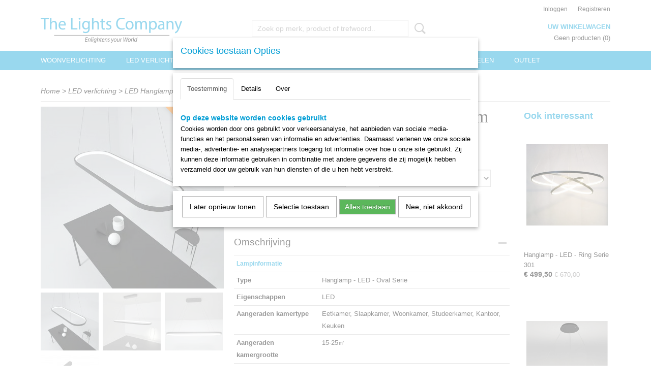

--- FILE ---
content_type: text/html; charset=UTF-8
request_url: https://www.thelightscompany.com/webshop/led-verlichting/led-hanglampen/detail/553/hanglamp---led---oval-serie---70cm.html
body_size: 11656
content:
<!DOCTYPE html>
<html lang="nl" prefix="og: http://ogp.me/ns#">
<head>
  <script src="/core/javascript/polyfills/polyfills-transpiled.js" defer nomodule></script>
  <meta name="keywords" content="the lights company, rotterdam, thelightscompany, led, lamp, light, lights, lampen, gloeilampen, gloeilampen, ledlampen, halogeenlamp, autoverlichting, verlichting, licht, lichten, hanglampen, plafondlampen, xenon verlichtingen, kristallamp, duurzaam, outlet, goedkoop, cheap, betrouwbaar, woonverlichting, kristal, enlightens your world, lichtbronnen, verlichtingsinformatie, laagste prijsgarantie, kroonluchters, nsw-753a3vdktzr6oppqo0q972nscvkg2jhray9mbbdwwydg3g1uj2yqknpo1piyugeixdlvbcw3bdg0upl28zzebgzo07tniz5pqxvctub3lmhbyxcot4fkxbf6es-1bf64"/>
  <meta name="description" content="The Lights Company
is de webshop voor al uw hedendaagse designverlichting.
✓ Kroonluchters ✓ Hanglampen ✓ Plafondlampen ✓ Gratis verzending."/>
  <meta name="language" content="nl"/>
  <meta name="charset" content="UTF-8"/>
  <meta name="google-site-verification" content="LL783uMVi0tn3kStCahXsyz-EqXKFWp5ZvB8Oz9agjY"/>
  <meta name="msvalidate.01" content="A227BA7C38880ED1392708D1C8D805B5"/>
  <meta name="p:domain_verify" content="da7c6886468077c26f89bd036af5854a"/>
  <meta name="author" content="The Lights Company"/>
  <meta name="generator" content="IZICMS2.0"/>
  <meta property="fb:admins" content="100009545859517"/>
  <link href="/service/xml/News/atom.xml" rel="alternate" title="Alle berichten"/>
  <link href="/data/cache/compressedIncludes/compressedIncludes_2372523841_5c6637399be23003640857f4dc2c3371.css" rel="stylesheet" media="all"/>
  <link href="/data/upload/Stylesheet/files/style.css?r=3788&amp;fp=a34d380b" rel="stylesheet" media="screen"/>
  <script src="/core/javascript/mootools/mootools-core-1.6.0-transpiled.js?r=3788&amp;fp=c3f8ad40"></script>
  <script src="/core/javascript/mootools/mootools-more-1.6.0-transpiled.js?r=3788&amp;fp=c3f8ad40"></script>
  <script src="/modules/Shop/templates/default/js/product_social-transpiled.js?r=3788&amp;fp=b4ff9dd6"></script>
  <script src="https://connect.facebook.net/nl_NL/all.js#xfbml=1?r=3788&amp;fp="></script>
  <script src="/core/javascript/lib/helper/LocaleGlobal-minified.js?r=3788&amp;fp=c3f8ad40" type="module"></script>
  <script src="/core/javascript/lib/helper/LocaleGlobal-transpiled.js?r=3788&amp;fp=c3f8ad40" defer nomodule></script>
  <script src="/modules/Shop/templates/bootstrap/js/accordion-transpiled.js?r=3788&amp;fp=b4ff9dd6"></script>
  <script src="/modules/Shop/templates/bootstrap/js/pixeldensity-transpiled.js?r=3788&amp;fp=b4ff9dd6"></script>
  <script src="/modules/Shop/templates/bootstrap/js/modal-transpiled.js?r=3788&amp;fp=3bd1b587"></script>
  <script src="/modules/Shop/templates/bootstrap/js/product-behaviour.js?r=3788&amp;fp=f22d93be"></script>
  <script src="/modules/Shop/templates/bootstrap/js/product_attributes-transpiled.js?r=3788&amp;fp=b4ff9dd6"></script>
  <script src="/modules/Shop/templates/bootstrap/js/cerabox/cerabox-transpiled.js?r=3788&amp;fp=b4ff9dd6"></script>
  <script src="/core/javascript/lib/legacy/Toolbox-minified.js?r=3788&amp;fp=c3f8ad40" type="module"></script>
  <script src="/core/javascript/lib/legacy/Toolbox-transpiled.js?r=3788&amp;fp=c3f8ad40" defer nomodule></script>
  <script src="/core/javascript/lib/legacy/Loader-minified.js?r=3788&amp;fp=c3f8ad40" type="module"></script>
  <script src="/core/javascript/lib/legacy/Loader-transpiled.js?r=3788&amp;fp=c3f8ad40" defer nomodule></script>
  <script src="/modules/AfterSale/templates/default/js/cookiepolicy.js?r=3788&amp;fp=622f7fbf"></script>
  <script src="/templates/responsive-1/js/touch-mootools-transpiled.js?r=3788&amp;fp=b4ff9dd6"></script>
  <script src="/templates/responsive-1/js/category-menu-transpiled.js?r=3788&amp;fp=b4ff9dd6"></script>
  <script src="/templates/responsive-1/js/columnizer-transpiled.js?r=3788&amp;fp=b4ff9dd6"></script>
  <script src="/templates/responsive-1/js/responsive-transpiled.js?r=3788&amp;fp=b4ff9dd6"></script>
  <script src="/templates/responsive-1/js/designListener-transpiled.js?r=3788&amp;fp=b4ff9dd6"></script>
  <script>/*<![CDATA[*/
    document.addEventListener('DOMContentLoaded',function(){
      var evt = document.createEvent('CustomEvent');evt.initCustomEvent( 'designchange', false, false, {"carousel_slide_duration":"5000ms","carousel_slide1_enabled":"1","carousel_slide1_animation":"fade","carousel_slide1_button_text":"","carousel_slide1_button_href":"https:\/\/www.thelightscompany.com\/webshop\/woonverlichting\/hanglampen\/","carousel_slide2_enabled":"1","carousel_slide2_animation":"fade","carousel_slide2_button_text":"","carousel_slide2_button_href":"https:\/\/www.thelightscompany.com\/webshop\/woonverlichting\/vloerlampen\/","carousel_slide3_enabled":"1","carousel_slide3_animation":"fade","carousel_slide3_button_text":"","carousel_slide3_button_href":"http:\/\/www.thelightscompany.com\/webshop\/led-verlichting\/","carousel_slide3_slogan":"","carousel_slide4_enabled":"-1","carousel_slide4_animation":"fade","carousel_slide4_button_text":"Wandlampen","carousel_slide4_button_href":"http:\/\/www.thelightscompany.com\/webshop\/woonverlichting\/wandlampen\/","carousel_slide4_slogan":"Nieuw in Assortiment","carousel_slide5_enabled":"1","carousel_slide5_animation":"fade","carousel_slide5_button_text":"Outlet tot -70% Korting","carousel_slide5_button_href":"https:\/\/www.thelightscompany.com\/webshop\/outlet\/","carousel_slide5_slogan":"","carousel_slide1_full_image_link":"","carousel_slide1_slogan":"","carousel_slide2_full_image_link":"","carousel_slide2_slogan":"","carousel_slide3_full_image_link":"","carousel_slide4_full_image_link":"","carousel_slide5_full_image_link":""} );document.dispatchEvent(evt);
      Locale.define('nl-NL','Core',{"cancel":"Annuleren","close":"Sluiten"});
      Locale.define('nl-NL','Shop',{"loading":"Een moment geduld alstublieft..","error":"Er is helaas een fout opgetreden.","added":"Toegevoegd","product_added_short":"&#x2713; Toegevoegd aan winkelwagen:","product_not_added":"Het product kon niet worden toegevoegd.","variation_not_given_short":"Kies de gewenste uitvoering:","attribute_dimension_error":"Het veld '%s' bevat een ongeldige waarde.","please_enter_valid_email":"Vul alsjeblieft een geldig e-mailadres in."});
      Locale.define('nl-NL','Cookie',{"cookie_option_heading":"Cookies toestaan Opties","cookie_option_footer":"<div class=buttons><a class='btn cookie-btn' id='cookie-showagain'>Later opnieuw tonen<\/a><a class='btn cookie-btn' id='allow-selection'>Selectie toestaan<\/a><a class='btn cookie-btn-selected' id='allow-all'>Alles toestaan<\/a><\/div>","cookie_option_body":"<div class='cookie-content' id='mainContent'><ul class='nav nav-tabs'><li><a href='#consent'>Toestemming<\/a><\/li><li><a href='#details'>Details<\/a><\/li><li><a href='#about'>Over<\/a><\/li><\/ul><div id='tabData[consent]' class='tabData'><h4 id='shp-cookie-settings'>Op deze website worden cookies gebruikt<\/h4><p>Cookies worden door ons gebruikt voor verkeersanalyse, het aanbieden van sociale media-functies en het personaliseren van informatie en advertenties. Daarnaast verlenen we onze sociale media-, advertentie- en analysepartners toegang tot informatie over hoe u onze site gebruikt. Zij kunnen deze informatie gebruiken in combinatie met andere gegevens die zij mogelijk hebben verzameld door uw gebruik van hun diensten of die u hen hebt verstrekt.<\/p><\/div><div id='tabData[details]' class='tabData'><div class='form-check align-items-center'><h4 id='shp-cookie-settings'>Noodzakelijk<\/h4><input class='form-check-input' type='checkbox' role='switch' id='shp-cookie-ncecessary' checked='checked' disabled='disabled'><\/div><p>Door essenti\u00eble functies zoals paginanavigatie en toegang tot beveiligde delen van de website mogelijk te maken, dragen noodzakelijke cookies bij aan de bruikbaarheid van een website. Deze cookies zijn essentieel voor de correcte werking van de website.<\/p><div class='form-check align-items-center'><h4 id='shp-cookie-settings'>Statistieken<\/h4><input class='form-check-input' type='checkbox' role='switch' id='shp-cookie-statistics' checked='checked'><\/div><p>Statistische cookies verzamelen en verstrekken anonieme gegevens om website-eigenaren te helpen begrijpen hoe gebruikers omgaan met hun sites.<\/p><div class='form-check align-items-center'><h4 id='shp-cookie-settings'>Marketing<\/h4><input class='form-check-input' type='checkbox' role='switch' id='shp-cookie-marketing'><\/div><p>Er worden cookies voor marketingdoeleinden gebruikt om websitegebruikers te volgen. Het doel is om gebruikers relevante en interessante advertenties te tonen, waardoor deze waardevoller worden voor uitgevers en externe marketeers.<\/p><\/div><div id='tabData[about]' class='tabData'><p>Cookies zijn kleine tekstdocumenten die door websites kunnen worden gebruikt om de gebruikerservaring effici\u00ebnter te maken.<\/p><p>De wet bepaalt dat wij cookies op uw apparaat plaatsen als deze strikt noodzakelijk zijn voor de werking van deze website. Voor alle andere soorten cookies hebben wij uw toestemming nodig. wat betekent dat cookies die als noodzakelijk zijn gecategoriseerd, voornamelijk worden verwerkt op basis van AVG-art. 6 (1) (f). Alle overige cookies, dat wil zeggen die van de soorten voorkeuren en advertenties, worden verwerkt op basis van AVG-art. 6 (1) (a) AVG.<\/p><p>Deze website maakt gebruik van unieke soorten cookies. sommige cookies worden geplaatst via aanbiedingen van derden die op onze pagina's verschijnen.<\/p><p>Vermeld uw toestemmings-id en datum wanneer u contact met ons opneemt over uw toestemming.<\/p><\/div><\/div>","analyticsId":"UA-145716783-1","adwordId":"AW-"});
      Locale.use('nl-NL');
  });
  /*]]>*/</script>
  <!-- Global site tag (gtag.js) - Google Analytics -->
  <script async src="https://www.googletagmanager.com/gtag/js?id=UA-145716783-1"></script>
  <script>
    window.dataLayer = window.dataLayer || [];
    function gtag(){dataLayer.push(arguments);}
    gtag('js', new Date());
    gtag('config', 'UA-145716783-1', {"anonymize_ip":true});
  </script>
  <!-- End Google Analytics -->
  <title>Hanglamp - Led - Oval Serie - 70cm - LED Hanglampen - The Lights Company</title>
  <meta name="viewport" content="width=device-width, initial-scale=1.0, user-scalable=0, minimum-scale=1.0, maximum-scale=1.0"/>
</head>
<body itemscope itemtype="http://schema.org/WebPage">
<div id="top">
  <div id="topMenu" class="container">
    <div id="logo" onclick="document.location.href='/';"></div>
          <ul class="topMenu">
        
      </ul>
      
<div id="basket" class="show_profile">
      <ul>
              <li><a href="/profiel/inloggen.html" rel="nofollow">Inloggen</a></li>
        <li><a href="/profiel/registreren.html">Registreren</a></li>
                </ul>
      <div class="cart">
    <label><a href="/webshop/basket.html" class="basketLink">Uw winkelwagen</a></label>
    <span class="basketPrice">Geen producten <span class="basketAmount">(0)</span></span>
  </div>
</div>
<script type="text/javascript" src="//translate.google.com/translate_a/element.js?cb=googleTranslateElementInit"></script>
<script type="text/javascript">
function googleTranslateElementInit() {
  new google.translate.TranslateElement({
      pageLanguage: 'nl',
      //includedLanguages: 'nl,en,fr,de',
      includedLanguages : '',
      layout: google.translate.TranslateElement.InlineLayout.SIMPLE,
  }, 'google_translate_element');
}
</script>
      </div>
      
    <form action="/zoeken.html" method="get" class="search">
      <input class="query" placeholder="Zoek op merk, product of trefwoord.." type="text" name="q" value="" />
      <button type="submit" class="btn">Zoeken</button>
    </form>
  </div>
  
<div id="menu">
  <div class="container">
    
    <ul class="pull-right">
                                                                                                                                                
    </ul>
  
      <ul class="categories">
                          <li class="">
          <a class="dropdown-toggle" href="/webshop/woonverlichting/">Woonverlichting <b class="caret"></b></a>
            <div class="dropdown">
              <a class="dropdown-heading" href="/webshop/woonverlichting/">Woonverlichting</a>
              <ul>
                                              <li ><a href="/webshop/woonverlichting/hanglampen/" title="Hanglampen">Hanglampen</a></li>
                                              <li ><a href="/webshop/woonverlichting/kroonluchters/" title="Kroonluchters">Kroonluchters</a></li>
                                              <li ><a href="/webshop/woonverlichting/plafondlampen/" title="Plafondlampen">Plafondlampen</a></li>
                                              <li ><a href="/webshop/woonverlichting/tafellampen/" title="Tafellampen">Tafellampen</a></li>
                                              <li ><a href="/webshop/woonverlichting/vloerlampen/" title="Vloerlampen">Vloerlampen</a></li>
              
              </ul>
            </div>
          </li>
                              <li class="">
          <a class="dropdown-toggle" href="/webshop/led-verlichting/">LED verlichting <b class="caret"></b></a>
            <div class="dropdown">
              <a class="dropdown-heading" href="/webshop/led-verlichting/">LED verlichting</a>
              <ul>
                                              <li class="active"><a href="/webshop/led-verlichting/led-hanglampen/" title="LED Hanglampen">LED Hanglampen</a></li>
                                              <li ><a href="/webshop/led-verlichting/led-plafondlampen/" title="LED Plafondlampen">LED Plafondlampen</a></li>
                                              <li ><a href="/webshop/led-verlichting/led-tafellampen/" title="LED Tafellampen">LED Tafellampen</a></li>
                                              <li ><a href="/webshop/led-verlichting/led-vloerlampen/" title="LED Vloerlampen">LED Vloerlampen</a></li>
                                              <li ><a href="/webshop/led-verlichting/led-wandlamp/" title="LED Wandlamp">LED Wandlamp</a></li>
              
              </ul>
            </div>
          </li>
                              <li class="">
          <a class="dropdown-toggle" href="/webshop/lichtbronnen/">Lichtbronnen <b class="caret"></b></a>
            <div class="dropdown">
              <a class="dropdown-heading" href="/webshop/lichtbronnen/">Lichtbronnen</a>
              <ul>
                                              <li ><a href="/webshop/lichtbronnen/gloeilampen/" title="Gloeilampen">Gloeilampen</a></li>
                                              <li ><a href="/webshop/lichtbronnen/led-gloeilampen/" title="LED Gloeilampen">LED Gloeilampen</a></li>
                                              <li ><a href="/webshop/lichtbronnen/led-tl-buizen/" title="LED TL Buizen">LED TL Buizen</a></li>
              
              </ul>
            </div>
          </li>
                                <li class=""><a href="/webshop/sterren-projector/">Sterren Projector</a></li>
                                <li class=""><a href="/webshop/kapstokken/">Kapstokken</a></li>
                                <li class=""><a href="/webshop/kleinmeubelen/">Kleinmeubelen</a></li>
                                <li class=""><a href="/webshop/outlet/">OUTLET</a></li>
              
          </ul>
      </div>
</div>
<div class="visible-phone mobileHeader">
  <a href="#" class="openMobileMenu"></a>
  <form action="/zoeken.html" method="get" class="search">
    <input class="query" type="text" name="q" value="" />
    <button type="submit" class="btn">Zoeken</button>
  </form>
</div>
<script type="text/javascript">
  // Make the update menu function global
  var updateMenu = {};
  var category_menu;
  window.addEvent( 'domready', function ()
  {
    var elements = $$('.dropdown-toggle');
    var closeTimeout;
    var opt = {
      translations:{
        TEMPLATE_OTHER_CATEGORIES:'Overige categorie&euml;n',
        TEMPLATE_MENU_OVERFLOW_LABEL: '+'
      }
    }
    // Emulate hover in JS so we can control the hover behaviour on mobile browsers
    var ios10fix = false; // IOS10 has a bug where it triggers an extra click event on the location of the finger (even when mouseup is stopped) in the menu when it has less than 8 items...
    $('menu').getElements( 'a' ).each( function ( el ) {
      el.addEvent( 'mouseenter', function () { this.addClass('hover'); } );
      el.addEvent( 'mouseleave', function () { this.removeClass('hover'); } );
      el.addEvent( 'click', function ( e ) { if ( ios10fix ) e.stop(); } );
    } );
    // Global function to add drop-down behaviour to newly added menu items
    updateMenu = function () {
      var newElements = $$('.dropdown-toggle');
      newElements.each( function ( el ) {
        if ( -1 === elements.indexOf( el ) ) {
          el.addEvent( 'mouseenter', function () { el.addClass('hover'); } );
          el.addEvent( 'mouseleave', function () { el.removeClass('hover'); } );
          addMenuBehaviour( el );
        }
      } );
      // Add new elements to local list
      elements = newElements;
    }
    var addMenuBehaviour = function ( el ) {
      // Handle opening the menu
      el.addEvent( 'mouseover', openMenu );
      // Handle delayed menu close after mouse leave
      el.getParent('li').addEvent('mouseleave', function () {
        // Don't close when hovering a submenu-enabled item in the '+' menu
        if ( el.getParent( '.__all_categories' ) && el.getParent( '.dropdown' ) ) return;
        // Ignore mouseleave events when in mobile mode (needed for windows phone)
        if ( document.body.hasClass( 'mobile' ) ) return;
        closeTimeout = setTimeout( closeAll, 300 );
      } );
      el.getParent('li').addEvent('mouseenter', function () {
        clearTimeout( closeTimeout );
      } );
      // Also open menu on tap
      el.addEvent( 'tap', function ( e ) {
        if ( e.type == 'touchend' ) {
          openMenu.call(el, e);
          ios10fix = true;
          setTimeout( function () { ios10fix = false; }, 500 );
        }
      } );
    }
    var closeAll = function () {
      elements.getParent().removeClass('open');
      clearTimeout( closeTimeout );
    }
    var openMenu = function (e) {
      // Ignore mouseover events when in mobile mode
      if ( e.type == 'mouseover' && document.body.hasClass( 'mobile' ) ) return;
      if ( this.getParent( '.__all_categories' ) && this.getParent( '.dropdown' ) ) {
        if ( e.type == "touchend" ) document.location.href = this.get('href'); // Feign a click for touch actions (emulated click is blocked)
        return true;
      }
      // Already open.. Close when in mobile mode
      if ( this.getParent( 'li.open' ) ) {
        if ( e.type == "touchend" ) {
          closeAll();
        }
        return;
      }
      // Close all menu's
      elements.getParent().removeClass('open');
      // Prevent unexpected closing
      clearTimeout( closeTimeout );
      // Skip if disabled
      if ( this.hasClass('disabled') || this.match(':disabled') ) return;
      var dropdownMenu = this.getParent().getElement( '.dropdown' );
      if ( !dropdownMenu || !dropdownMenu.getElement('li') ) return; // Skip if empty
      dropdownMenu.setStyle( 'visibility', 'hidden' );
      this.getParent().addClass('open'); // open up selected
      var paddingTop = dropdownMenu.getStyle( 'padding-top' ).toInt();
      var dropdownMenuHeight = dropdownMenu.getSize().y - paddingTop - dropdownMenu.getStyle( 'padding-bottom' ).toInt();
      dropdownMenu.setStyles( {height:0,visibility:'visible', paddingTop: paddingTop + 10} );
      dropdownMenu.set( 'morph', {duration: 300, transition: 'sine:out', onComplete:function () { dropdownMenu.setStyle( 'height', 'auto' ); } } );
      dropdownMenu.morph( {height:dropdownMenuHeight, paddingTop: paddingTop} );
    };
    // Add behaviour to all drop-down items
    elements.each( addMenuBehaviour );
    // Init category menu
    category_menu = new CategoryMenu( opt );
  } );
</script>
  
  <div id="breadcrumbs" class="container">
    <div class="border-bottom">
      <a href="/" title="Home">Home</a> &gt; <a href="/webshop/led-verlichting/" title="LED verlichting">LED verlichting</a> &gt; <a href="/webshop/led-verlichting/led-hanglampen/" title="LED Hanglampen">LED Hanglampen</a> &gt; <a href="" title="Hanglamp - Led - Oval Serie - 70cm">Hanglamp - Led - Oval Serie - 70cm</a>
    </div>
  </div>
<div class="container" id="site">
  <div class="row">
          <div class="span12">
        <div class="iziSection" id="section_main"><div id="section_main_0" class="ShopModule iziModule"><div class="basketAction iziAction">
<div id="basket" class="show_profile">
      <ul>
              <li><a href="/profiel/inloggen.html" rel="nofollow">Inloggen</a></li>
        <li><a href="/profiel/registreren.html">Registreren</a></li>
                </ul>
      <div class="cart">
    <label><a href="/webshop/basket.html" class="basketLink">Uw winkelwagen</a></label>
    <span class="basketPrice">Geen producten <span class="basketAmount">(0)</span></span>
  </div>
</div>
<script type="text/javascript" src="//translate.google.com/translate_a/element.js?cb=googleTranslateElementInit"></script>
<script type="text/javascript">
function googleTranslateElementInit() {
  new google.translate.TranslateElement({
      pageLanguage: 'nl',
      //includedLanguages: 'nl,en,fr,de',
      includedLanguages : '',
      layout: google.translate.TranslateElement.InlineLayout.SIMPLE,
  }, 'google_translate_element');
}
</script><div class='clear'></div></div></div><div id="section_main_1" class="ShopModule iziModule"><div class="productAction iziAction">
<div class="row">
  <div itemscope itemtype="http://schema.org/Product">
            <meta itemprop="itemCondition" content="http://schema.org/NewCondition" />
          <div class="imageContainer span4">
      <div class="imageCanvas">
                    <div class="product-ribbon">
                              25% korting
                          </div>
      
              <a href="/data/upload/Shop/images/hanglamp-oval-serie-100-the-lights-company.png" id="productImage-1330" class="cerabox active" title="Hanglamp oval serie 100 the lights company">
          <img src="/modules/Shop/templates/bootstrap/images/placeholder.png" data-src="/data/upload/Shop/images/360x1000x0_hanglamp-oval-serie-100-the-lights-company.png" alt="Hanglamp oval serie 100 the lights company"/>
          <meta itemprop="image" content="https://www.thelightscompany.com/data/upload/Shop/images/hanglamp-oval-serie-100-the-lights-company.png" />
        </a>
              <a href="/data/upload/Shop/images/hanglamp-oval-serie-100-4-the-lights-company.png" id="productImage-1329" class="cerabox" title="Hanglamp oval serie 100 4 the lights company">
          <img src="/modules/Shop/templates/bootstrap/images/placeholder.png" data-src="/data/upload/Shop/images/360x1000x0_hanglamp-oval-serie-100-4-the-lights-company.png" alt="Hanglamp oval serie 100 4 the lights company"/>
          <meta itemprop="image" content="https://www.thelightscompany.com/data/upload/Shop/images/hanglamp-oval-serie-100-4-the-lights-company.png" />
        </a>
              <a href="/data/upload/Shop/images/hanglamp-oval-serie-100-2-the-lights-company.png" id="productImage-1327" class="cerabox" title="Hanglamp oval serie 100 2 the lights company">
          <img src="/modules/Shop/templates/bootstrap/images/placeholder.png" data-src="/data/upload/Shop/images/360x1000x0_hanglamp-oval-serie-100-2-the-lights-company.png" alt="Hanglamp oval serie 100 2 the lights company"/>
          <meta itemprop="image" content="https://www.thelightscompany.com/data/upload/Shop/images/hanglamp-oval-serie-100-2-the-lights-company.png" />
        </a>
              <a href="/data/upload/Shop/images/hanglamp-oval-serie-100-3-the-lights-company.png" id="productImage-1328" class="cerabox" title="Hanglamp oval serie 100 3 the lights company">
          <img src="/modules/Shop/templates/bootstrap/images/placeholder.png" data-src="/data/upload/Shop/images/360x1000x0_hanglamp-oval-serie-100-3-the-lights-company.png" alt="Hanglamp oval serie 100 3 the lights company"/>
          <meta itemprop="image" content="https://www.thelightscompany.com/data/upload/Shop/images/hanglamp-oval-serie-100-3-the-lights-company.png" />
        </a>
      
      </div>
          <div class="imageSelector">
            <a href="#product_image_1330" rel="productImage-1330" class="active"><img width="114" height="114" src="/modules/Shop/templates/bootstrap/images/placeholder.png" data-src="/data/upload/Shop/images/114x114x1_hanglamp-oval-serie-100-the-lights-company.png" alt="1"/></a>
            <a href="#product_image_1329" rel="productImage-1329"><img width="114" height="114" src="/modules/Shop/templates/bootstrap/images/placeholder.png" data-src="/data/upload/Shop/images/114x114x1_hanglamp-oval-serie-100-4-the-lights-company.png" alt="2"/></a>
            <a href="#product_image_1327" rel="productImage-1327"><img width="114" height="114" src="/modules/Shop/templates/bootstrap/images/placeholder.png" data-src="/data/upload/Shop/images/114x114x1_hanglamp-oval-serie-100-2-the-lights-company.png" alt="3"/></a>
            <a href="#product_image_1328" rel="productImage-1328"><img width="114" height="114" src="/modules/Shop/templates/bootstrap/images/placeholder.png" data-src="/data/upload/Shop/images/114x114x1_hanglamp-oval-serie-100-3-the-lights-company.png" alt="4"/></a>
      
      </div>
          &nbsp;
    </div>
    <div class="span6">
      <div class="productProperties">
        <div id="productDetail" class="productDetail">
          <h1 itemprop="name">Hanglamp - Led - Oval Serie - 70cm</h1>
<meta itemprop="ProductID" content="553" />
<meta itemprop="url" content="https://www.thelightscompany.com/webshop/led-verlichting/led-hanglampen/detail/553/hanglamp---led---oval-serie---70cm.html" />
<div class="price" itemprop="offers" itemscope itemtype="http://schema.org/Offer">
      <span class="discountPrice">&euro; 400,00</span>
      <span class="strong price">&euro; 299,99</span>
    <meta itemprop="price" content="299.99"/>
    <meta itemprop="priceCurrency" content="EUR"/>
    
      <small>
      (inclusief btw      21%)
    </small>
  
  
<div class="in-stock">
</div>
  <div class="form">
    <form>
      <input type="hidden" name="product_id" value="553"/>
          <input type="hidden" name="price" value="40000"/>
      <input type="hidden" name="sale_price" value="29999"/>
      <input type="hidden" name="currency" value="EUR"/>
      <div class="row">
                                                  <div class="span3 attribute-set 0">
                                <label>Kies Lichtbron Kleur</label>
            <select name="attributeSet[553][53]" class="attribute-list selectbox" >
                        <option value="122" selected="selected">Warm Wit</option>
                        <option value="123">Wit</option>
                        <option value="124">Dimbaar met afstandsbediening + warm wit</option>
            
            </select>
                    </div>
        
      
                  <div class="span3">
            <label for="product_amount_553">Aantal</label>
            <select name="amount[553]" id="product_amount_553" class="selectbox">
                          <option value="1" selected="selected">1</option>
                          <option value="2">2</option>
                          <option value="3">3</option>
                          <option value="4">4</option>
                          <option value="5">5</option>
                          <option value="6">6</option>
                          <option value="7">7</option>
                          <option value="8">8</option>
                          <option value="9">9</option>
                          <option value="10">10</option>
                          <option value="11">11</option>
                          <option value="12">12</option>
                          <option value="13">13</option>
                          <option value="14">14</option>
                          <option value="15">15</option>
                          <option value="16">16</option>
                          <option value="17">17</option>
                          <option value="18">18</option>
                          <option value="19">19</option>
                          <option value="20">20</option>
                          <option value="21">21</option>
                          <option value="22">22</option>
                          <option value="23">23</option>
                          <option value="24">24</option>
                          <option value="25">25</option>
                          <option value="26">26</option>
                          <option value="27">27</option>
                          <option value="28">28</option>
                          <option value="29">29</option>
                          <option value="30">30</option>
                          <option value="31">31</option>
                          <option value="32">32</option>
                          <option value="33">33</option>
                          <option value="34">34</option>
                          <option value="35">35</option>
                          <option value="36">36</option>
                          <option value="37">37</option>
                          <option value="38">38</option>
                          <option value="39">39</option>
                          <option value="40">40</option>
                          <option value="41">41</option>
                          <option value="42">42</option>
                          <option value="43">43</option>
                          <option value="44">44</option>
                          <option value="45">45</option>
                          <option value="46">46</option>
                          <option value="47">47</option>
                          <option value="48">48</option>
                          <option value="49">49</option>
                          <option value="50">50</option>
                          <option value="51">51</option>
                          <option value="52">52</option>
                          <option value="53">53</option>
                          <option value="54">54</option>
                          <option value="55">55</option>
                          <option value="56">56</option>
                          <option value="57">57</option>
                          <option value="58">58</option>
                          <option value="59">59</option>
                          <option value="60">60</option>
                          <option value="61">61</option>
                          <option value="62">62</option>
                          <option value="63">63</option>
                          <option value="64">64</option>
                          <option value="65">65</option>
                          <option value="66">66</option>
                          <option value="67">67</option>
                          <option value="68">68</option>
                          <option value="69">69</option>
                          <option value="70">70</option>
                          <option value="71">71</option>
                          <option value="72">72</option>
                          <option value="73">73</option>
                          <option value="74">74</option>
                          <option value="75">75</option>
                          <option value="76">76</option>
                          <option value="77">77</option>
                          <option value="78">78</option>
                          <option value="79">79</option>
                          <option value="80">80</option>
                          <option value="81">81</option>
                          <option value="82">82</option>
                          <option value="83">83</option>
                          <option value="84">84</option>
                          <option value="85">85</option>
                          <option value="86">86</option>
                          <option value="87">87</option>
                          <option value="88">88</option>
                          <option value="89">89</option>
                          <option value="90">90</option>
                          <option value="91">91</option>
                          <option value="92">92</option>
                          <option value="93">93</option>
                          <option value="94">94</option>
                          <option value="95">95</option>
                          <option value="96">96</option>
                          <option value="97">97</option>
                          <option value="98">98</option>
                          <option value="99">99</option>
                        </select>
          </div>
                </div>
              <button class="btn cancel">Annuleren</button>
        <button class="btn buy" data-product_id="553">In winkelwagen</button>                      </form>
  </div>
</div>
  
        </div>
      </div>
          <div class="accordion accordion-open">
        <div class="accordion-heading">Omschrijving</div>
        <span itemprop="description"><table class="table table-condensed mini-text " style="width: 98.5528%; height: 600px;">
<tbody>
<tr class="head-line" style="height: 24px;">
<th style="width: 98.5316%; height: 24px;" colspan="2">
<h5><strong>Lampinformatie</strong></h5>
</th>
</tr>
<tr style="height: 24px;">
<th style="width: 30.6437%; height: 24px;">Type</th>
<td class="inline" style="width: 67.888%; height: 24px;">Hanglamp - LED - Oval Serie</td>
</tr>
<tr style="height: 24px;">
<th style="width: 30.6437%; height: 24px;">Eigenschappen</th>
<td class="inline" style="width: 67.888%; height: 24px;">LED</td>
</tr>
<tr style="height: 24px;">
<th style="width: 30.6437%; height: 24px;">Aangeraden kamertype</th>
<td class="inline" style="width: 67.888%; height: 24px;">Eetkamer, Slaapkamer, Woonkamer, Studeerkamer, Kantoor, Keuken</td>
</tr>
<tr style="height: 24px;">
<th style="width: 30.6437%; height: 24px;">Aangeraden kamergrootte</th>
<td class="inline" style="width: 67.888%; height: 24px;">15-25㎡</td>
</tr>
<tr class="head-line" style="height: 24px;">
<th style="width: 98.5316%; height: 24px;" colspan="2">
<h5><strong>Afmetingen</strong></h5>
</th>
</tr>
<tr style="height: 24px;">
<th style="width: 30.6437%; height: 24px;">Armatuurhoogte</th>
<td class="inline" style="width: 67.888%; height: 24px;">2.5 cm</td>
</tr>
<tr style="height: 24px;">
<th style="width: 30.6437%; height: 24px;">Armatuurbreedte</th>
<td class="inline" style="width: 67.888%; height: 24px;">20 cm</td>
</tr>
<tr style="height: 24px;">
<th style="width: 30.6437%; height: 24px;">Armatuurlengte</th>
<td class="inline" style="width: 67.888%; height: 24px;">70 cm</td>
</tr>
<tr style="height: 24px;">
<th style="width: 30.6437%; height: 24px;">Ketting-/koordlengte</th>
<td class="inline" style="width: 67.888%; height: 24px;">Max 150cm</td>
</tr>
<tr style="height: 24px;">
<th style="width: 30.6437%; height: 24px;">Ketting/koord</th>
<td class="inline" style="width: 67.888%; height: 24px;">Ketting/koord verstelbaar</td>
</tr>
<tr class="head-line" style="height: 24px;">
<th style="width: 98.5316%; height: 24px;" colspan="2">
<h5><strong>Lampinformatie</strong></h5>
</th>
</tr>
<tr style="height: 24px;">
<th style="width: 30.6437%; height: 24px;">Lamp Basis</th>
<td class="inline" style="width: 67.888%; height: 24px;">Ge&iuml;ntegreerde LED</td>
</tr>
<tr style="height: 24px;">
<th style="width: 30.6437%; height: 24px;">Wattage per lamp</th>
<td class="inline" style="width: 67.888%; height: 24px;">Max 33W</td>
</tr>
<tr style="height: 24px;">
<th style="width: 30.6437%; height: 24px;">Lamp Inbegrepen</th>
<td class="inline" style="width: 67.888%; height: 24px;">Ja</td>
</tr>
<tr class="head-line" style="height: 24px;">
<th style="width: 98.5316%; height: 24px;" colspan="2">
<h5><strong>Materiaal</strong></h5>
</th>
</tr>
<tr style="height: 24px;">
<th style="width: 30.6437%; height: 24px;">Armatuurmateriaal</th>
<td class="inline" style="width: 67.888%; height: 24px;">Metaal</td>
</tr>
<tr style="height: 24px;">
<th style="width: 30.6437%; height: 24px;">Kapmateriaal</th>
<td class="inline" style="width: 67.888%; height: 24px;">Acryl</td>
</tr>
<tr style="height: 24px;">
<th style="width: 30.6437%; height: 24px;">Decoratiemateriaal</th>
<td class="inline" style="width: 67.888%; height: 24px;">Metaal</td>
</tr>
<tr class="head-line" style="height: 24px;">
<th style="width: 98.5316%; height: 24px;" colspan="2">
<h5><strong>Kleur</strong></h5>
</th>
</tr>
<tr style="height: 24px;">
<th style="width: 30.6437%; height: 24px;">Armatuur Kleur</th>
<td class="inline" style="width: 67.888%; height: 24px;">Zwart</td>
</tr>
<tr style="height: 24px;">
<th style="width: 30.6437%; height: 24px;">Kapkleur</th>
<td class="inline" style="width: 67.888%; height: 24px;">Wit/Doorzichtig</td>
</tr>
<tr style="height: 24px;">
<th style="width: 30.6437%; height: 24px;">LED-kleur</th>
<td class="inline" style="width: 67.888%; height: 24px;">Warm Wit / Wit</td>
</tr>
<tr class="head-line" style="height: 24px;">
<th style="width: 98.5316%; height: 24px;" colspan="2">
<h5><strong>Gewichten</strong></h5>
</th>
</tr>
<tr style="height: 24px;">
<th style="width: 30.6437%; height: 24px;">Totaalgewicht (kg)</th>
<td class="inline" style="width: 67.888%; height: 24px;">4.0 kg</td>
</tr>
</tbody>
</table></span>
      </div>
    
          <div class="accordion">
        <div class="accordion-heading">Reacties</div>
        <div class="fb-comments" data-href="https://www.thelightscompany.com/webshop/led-verlichting/led-hanglampen/detail/553/hanglamp---led---oval-serie---70cm.html" data-num-posts="2"></div>
      </div>
    
    
          <div id="social_container" class="social">
                        <div class="fb-like" data-href="https://www.thelightscompany.com/webshop/led-verlichting/led-hanglampen/detail/553/hanglamp---led---oval-serie---70cm.html" data-layout="button" data-action="like" data-show-faces="false" data-share="true"></div>
                                                                        <a href="https://www.pinterest.com/pin/create/button/" data-pin-do="buttonBookmark"><img src="https://assets.pinterest.com/images/pidgets/pinit_fg_en_rect_gray_20.png" alt="Pinterest"/></a>
          <script async defer src="https://assets.pinterest.com/js/pinit.js"></script>
                      
      </div>
        </div>
  </div>
  
    <div class="span2 similarProducts">
    <h3>Ook interessant</h3>
          <div class="product">
        <div class="thumbnail">
          <a href="/webshop/led-verlichting/led-hanglampen/detail/304/hanglamp---led---ring-serie-301.html" title="Hanglamp - LED - Ring Serie 301" data-background="/data/upload/Shop/images/255x1000x0_led-hanglamp-the-lights-company-0.jpg"></a>
        </div>
        <div class="name">
          <a href="/webshop/led-verlichting/led-hanglampen/detail/304/hanglamp---led---ring-serie-301.html" class="active" title="Hanglamp - LED - Ring Serie 301">Hanglamp - LED - Ring Serie 301</a>
        </div>
        <div class="price">
                              <span class="price">&euro; 499,50</span>
            <span class="discountPrice">&euro; 670,00</span>
                          </div>
      </div>
          <div class="product">
        <div class="thumbnail">
          <a href="/webshop/led-verlichting/led-hanglampen/detail/295/hanglamp---led---ring-serie-104.html" title="Hanglamp - LED - Ring Serie 104" data-background="/data/upload/Shop/images/255x1000x0_hanglamp-led-serie-104---the-lights-company.jpg"></a>
        </div>
        <div class="name">
          <a href="/webshop/led-verlichting/led-hanglampen/detail/295/hanglamp---led---ring-serie-104.html" class="active" title="Hanglamp - LED - Ring Serie 104">Hanglamp - LED - Ring Serie 104</a>
        </div>
        <div class="price">
                              <span class="price">&euro; 396,00</span>
            <span class="discountPrice">&euro; 529,00</span>
                          </div>
      </div>
          <div class="product">
        <div class="thumbnail">
          <a href="/webshop/led-verlichting/led-hanglampen/detail/326/hanglamp---led---ring-serie-200.html" title="Hanglamp - LED - Ring Serie 200" data-background="/data/upload/Shop/images/255x1000x0_led-hanglamp-200-the-lights-company.jpg"></a>
        </div>
        <div class="name">
          <a href="/webshop/led-verlichting/led-hanglampen/detail/326/hanglamp---led---ring-serie-200.html" class="active" title="Hanglamp - LED - Ring Serie 200">Hanglamp - LED - Ring Serie 200</a>
        </div>
        <div class="price">
                              <span class="price">&euro; 429,50</span>
            <span class="discountPrice">&euro; 590,00</span>
                          </div>
      </div>
    
  </div>
  </div>
<script>
  document.addEvent( 'domready', function () {
    try {
      document.getElements('a.cerabox').cerabox( {
        events: {
          onOpen: function(current_item, collection) {
            var background_color = current_item.getStyle('background-color');
            if( background_color == 'transparent' ) {
              background_color = $('site').getStyle('background-color');
            }
            $('cerabox').setStyle('background-color', background_color);
          }
        }
      });
      var options = {
        variations: {},
        product_id: null
      };
      
      options.product_id = 553;
      var productAttributes = new ProductAttributes( options );
      productAttributes.addBehaviour();
      var canvas = document.getElement( '.imageCanvas' );
      var selector = document.getElement( '.imageSelector' );
      if ( !selector ) return;
      // Trigger size setting after all images are loaded
      window.addEvent( 'load', function () {
        canvas.setStyle( 'height', canvas.getElement('.active').getSize().y );
        productAttributes.switchVariationImage();
      } );
      selector.getElements( 'a' ).each( function ( a ) {
        a.addEvent( 'click', function ( e ) {
          e.stop();
          var target = $( a.get( 'rel' ) );
          if ( target ) {
            document.getElements( '.imageContainer .active' ).removeClass( 'active' );
            a.addClass( 'active' );
            target.addClass( 'active' );
            canvas.setStyle( 'height', target.getSize().y );
          }
        } );
      } );
    } catch (e) {
      if ( typeof TraceKit !== 'undefined') {
        TraceKit.report(e);
      } else {
        throw e;
      }
    }
  } );
</script>
<div class='clear'></div></div></div></div>
      </div>
      </div>
  <div class="row">
    <div class="span12"><div class="iziSection iziStaticSection" id="section_footer"><div class="iziContent" id="section_footer_0"><div class="iziInnerContent"><p style="text-align: center;">&nbsp;<br /><i>Profiteer vandaag nog en bestel&nbsp;bij The Lights Company, gratis verzending </i><i>vanaf&nbsp;&euro; 75,- in NL</i></p>
<hr />
<p style="text-align: center;">&nbsp;</p></div></div></div></div>
  </div>
</div>
  
  
    
  
  
                                                                                                                                          
  <footer>
    <div class="container">
      <div class="row">
              <div class="span3" id="footer_menu">
          <h3>Informatie</h3>
          <ul>
                                                          <li>
                <a href="/contact.html">Contact</a>
              </li>
                                                <li>
                <a href="/over-ons.html">Over ons</a>
              </li>
                                                                      <li>
                <a href="/voorwaarden.html">Algemene Voorwaarden</a>
              </li>
                                                                                                                                                                                                          <li>
                <a href="/verlichting-informatie.html">Verlichtingsinformatie</a>
              </li>
                                                <li>
                <a href="/acties.html">Acties</a>
              </li>
                      
          </ul>
        </div>
              
                    
      <div class="span3" id="footer_categories">
                  <h3>Categorie&euml;n</h3>
          <ul>
                          <li><a href="/webshop/woonverlichting/">Woonverlichting</a></li>
                          <li><a href="/webshop/led-verlichting/">LED verlichting</a></li>
                          <li><a href="/webshop/lichtbronnen/">Lichtbronnen</a></li>
                          <li><a href="/webshop/sterren-projector/">Sterren Projector</a></li>
                          <li><a href="/webshop/kapstokken/">Kapstokken</a></li>
                          <li><a href="/webshop/kleinmeubelen/">Kleinmeubelen</a></li>
                          <li><a href="/webshop/outlet/">OUTLET</a></li>
            
          </ul>
          <script type="text/javascript">
            window.addEvent( 'domready', function () {
              category_columnizer = new ListColumnizer( { list:document.getElement( "footer #footer_categories ul" ), gridColumns: 3, minColumnWidth: 180 } );
            } );
          </script>
              </div>
              <div class="span3">
          <div class="iziSection iziStaticSection" id="section_footerColumn"><div class="iziContent" id="section_footerColumn_0"><div class="contentHeader iziHeader"><h2>Service</h2></div><div class="iziInnerContent"><ul>
<li><a href="/profiel/">Mijn account</a></li>
<li><a href="/garantie.html">Garantie</a></li>
<li><a href="/verzendkosten.html">Verzendkosten&nbsp;en levertijd</a></li>
<li><a href="/retourneren--ruilen.html">Retourneren&nbsp;en ruilen</a></li>
</ul></div></div></div>
        </div>
      
              <div class="span3" id="payment_methods">
          <h3>Betaalmethodes</h3>
          
<ul class="payment-methods">
    <li class="sprite-ideal" title="Ideal"></li>
      <li class="sprite-banktransfer" title="Banktransfer"></li>
  
</ul>
        </div>
            </div>
    </div>
  </footer>
  <p class="copyright">
      
      
    &copy; 2026 www.thelightscompany.com
        - Powered by Shoppagina.nl
    </p>
  
  
<div id="cookiepolicy" class="cookiepolicy-type-2">
  <div class="container"> 
    <div class="message"><p>Wij maken gebruik van cookies om onze website te verbeteren, om het verkeer op de website te analyseren, om de website naar behoren te laten werken en voor de koppeling met social media. Door op Ja te klikken, geef je toestemming voor het plaatsen van alle cookies zoals omschreven in onze privacy- en cookieverklaring.</p></div>
    <div class="buttons">
      <a href="#cookiepolicy-options" class="btn btn-success">Cookie Opties</a>
      <a href="#cookiepolicy-accept" class="btn btn-success">Ja, ik ga akkoord</a>
      <a href="#cookiepolicy-deny" class="btn">Nee, niet akkoord</a>
    </div>
  </div>
</div>
</body>
</html>


--- FILE ---
content_type: application/javascript
request_url: https://www.thelightscompany.com/core/javascript/lib/HTTP-minified.js
body_size: 312
content:
let token;const tokenTag=document.querySelector("meta[name=\"csrf-token\"]");tokenTag&&(token=tokenTag.getAttribute("content"));export function getRequest(a){return new Promise(function(b,c){let d=new XMLHttpRequest;d.open("GET",a),token&&d.setRequestHeader("X-CSRFTOKEN",token),d.onload=()=>200===d.status?b(d.response):c(new Error(d.statusText)),d.onerror=()=>c(new Error("Network error")),d.send()})}export function postRequest(a,b){let c;return b instanceof FormData?c=b:(c=new FormData,Object.entries(b).forEach(([a,b])=>c.append(a,b))),new Promise((b,d)=>{let e=new XMLHttpRequest;e.open("POST",a),token&&e.setRequestHeader("X-CSRFTOKEN",token),e.onload=()=>200===e.status?b(e.response):d(new Error(e.statusText)),e.onerror=()=>d(new Error("Network error")),e.send(c)})}

--- FILE ---
content_type: application/javascript
request_url: https://www.thelightscompany.com/templates/responsive-1/js/touch-mootools-transpiled.js?r=3788&fp=b4ff9dd6
body_size: 684
content:
Element.Events.tap={onAdd:function(c){var g=!1,k=!1,l=!1,m=0,h=0,n=function(){g=!1};c=function(a){k||("touchstart"===a.type?(this.addEvent("touchmove",f),this.addEvent("touchend",d),this.addEvent("touchcancel",d),this.addEvent("mouseover",e),this.addEvent("mouseout",e),this.addEvent("mousedown",e),k=!0):"mousedown"===a.type&&this.addEvent("mouseup",d),l=!1,m="touchstart"===a.type?a.touches[0].clientX:a.clientX,h="touchstart"===a.type?a.touches[0].clientY:a.clientY)}.bind(this);var f=function(a){a.touches&&
(20<Math.abs(a.touches[0].clientX-m)||20<Math.abs(a.touches[0].clientY-h))&&(l=!0)}.bind(this),e=function(a){a&&"object"===typeof a&&a.stop()}.bind(this),d=function(a){this.removeEvent("touchmove",f);this.removeEvent("touchend",d);this.removeEvent("touchcancel",d);this.removeEvent("mouseup",d);this.removeEvent("mouseover",e);this.removeEvent("mouseout",e);this.removeEvent("mousedown",e);k=!1;l||"mouseup"===a.type&&g||("touchend"===a.type&&(a.preventDefault(),g=!0,setTimeout(n,500)),this.fireEvent("tap",
a));l=!1;h=m=0}.bind(this);this.addEventListener("touchstart",c);this.addEventListener("mousedown",c)},onRemove:function(c){this.removeEvents("touchstart");this.removeEvents("touchmove");this.removeEvents("touchend");this.removeEvents("touchcancel");this.removeEvents("mouseup");this.removeEvents("mousedown")}};
Element.Events.swipe={onAdd:function(c){var g=0,k=0,l=0,m=!1,h=!1,n=!1,f=0,e=0;c=function(b){b.touches&&1<b.touches.length||("touchstart"===b.type?(this.addEvent("touchmove",d),this.addEvent("touchend",a),this.addEvent("touchcancel",a)):"mousedown"===b.type&&(this.addEvent("mouseup",a),this.addEvent("mousemove",d)),e=(new Date).getTime(),g="touchstart"===b.type?b.touches[0].clientX:b.clientX,k="touchstart"===b.type?b.touches[0].clientY:b.clientY)}.bind(this);var d=function(a){a.touches&&(35<Math.abs(a.touches[0].clientY-
k)&&(m=!0),f=a.touches[0].clientX-g,h=0>f,n=0<f)}.bind(this),a=function(b){this.removeEvent("touchmove",d);this.removeEvent("touchend",a);this.removeEvent("touchcancel",a);this.removeEvent("mouseup",a);var c=(new Date).getTime()-e;!m&&(h||n)&&60<Math.abs(f)&&800>c&&(b.direction=h?"left":"right",b.start=g,b.end=l,b.type="swipe",b.distance=f,this.fireEvent("swipe",b));moved=m=h=n=!1;g=k=l=f=e=0}.bind(this);this.addEventListener("touchstart",c);this.addEventListener("mousedown",c)},onRemove:function(c){this.removeEvents("touchstart");
this.removeEvents("touchmove");this.removeEvents("touchend");this.removeEvents("touchcancel");this.removeEvents("mouseup");this.removeEvents("mousedown")}};


--- FILE ---
content_type: application/javascript
request_url: https://www.thelightscompany.com/modules/Shop/templates/bootstrap/js/modal-transpiled.js?r=3788&fp=3bd1b587
body_size: 837
content:
var IZI_Shop_Modal=new Class({overlay:null,container:null,show:function(){if(!this.container){this.overlay=new Element("div",{id:"shop-modal-overlay",events:{click:function(){this.hide()}.bind(this)}});document.body.adopt(this.overlay);this.container=new Element("div",{id:"shop-modal-container","class":"container"});this.close=(new Element("a",{"class":"modal-close",href:"#close",events:{click:function(a){a.stop();this.hide()}.bind(this)}})).inject(this.container,"top");document.body.adopt(this.container);
this.container.setStyles({top:(window.getHeight()-this.container.getHeight())/3,left:(window.getWidth()-this.container.getWidth())/2});this.close.setStyles({top:(window.getHeight()-this.container.getHeight())/3-10,right:(window.getWidth()-this.container.getWidth())/2-10});this.container.fade("in");var a=document.getElement(".izi-social-bar");a&&(a.setStyle("display","none"),a.store("hidden-by-loader",!0));(a=document.getElement(".wwk--sidebar-mobile"))&&"none"!=a.getStyle("display")&&(a.setStyle("display",
"none"),a.store("hidden-by-loader",!0));767>=window.getWidth()&&document.body.setStyles({overflow:"hidden",position:"fixed",top:0-document.body.getScroll().y});window.fireEvent("izi_shop_modal_show")}},hide:function(){window.fireEvent("izi_shop_modal_hide");this.container&&(this.container.destroy(),this.container=null);this.overlay&&(this.overlay.destroy(),this.overlay=null);var a=document.getElement(".izi-social-bar");a&&a.retrieve("hidden-by-loader")&&(a.setStyle("display","block"),a.store("hidden-by-loader",
null));(a=document.getElement(".wwk--sidebar-mobile"))&&a.retrieve("hidden-by-loader")&&(a.setStyle("display","block"),a.store("hidden-by-loader",null));767>=window.getWidth()&&(document.body.setStyles({overflow:"auto",position:"static"}),document.body.scrollTo(0,Math.abs(document.body.getStyle("top").toInt())))},add_header:function(){if(this.container)return(new Element("div",{"class":"modal-header"})).adopt(arguments).inject(this.container,"top")},add_body:function(){if(this.container){var a=(new Element("div",
{"class":"modal-body"})).adopt(arguments),b=this.container.getElements(".modal-header");b.length?a.inject(b.getLast(),"after"):a.inject(this.container,"top");return a}},add_footer:function(){if(this.container)return(new Element("div",{"class":"modal-footer"})).adopt(arguments).inject(this.container,"bottom")},center:function(){if(this.container){var a=this.container.getHeight();a=(window.getHeight()-a)/3;10>a&&(a=10);var b=(window.getWidth()-this.container.getWidth())/2;this.container.setStyles({top:a,
left:b});this.close.setStyles({top:a-10,right:b-10});a=this.container.getElements(".modal-body");var c=0;this.container.getElements(".modal-header").each(function(a){c+=a.getHeight()+30});var d=0;this.container.getElements(".modal-footer").each(function(a){d+=a.getHeight()+30});a.setStyle("max-height",(window.getHeight()-c-d-30)/a.length)}}}),izi_shop_modal=new IZI_Shop_Modal;


--- FILE ---
content_type: application/javascript
request_url: https://www.thelightscompany.com/modules/AfterSale/templates/default/js/cookiepolicy.js?r=3788&fp=622f7fbf
body_size: 4341
content:
var IZI_AfterSale_CookiePolicy = new Class( {
  modal: {},
  modal_container: null,
  options: {},
  initialize: function() {
    window.addEvent( 'domready', function() {
      this.addBehaviour();
      if ( $( 'cookiepolicy' ) ) {
        if ( $( 'cookiepolicy' ).hasClass( 'cookiepolicy-type-1' ) ) {
          let top_offset = 0;
          if ( $( 'IZIAdminToolbar' ) ) {
            $( 'cookiepolicy' ).setStyle( 'top', $( 'IZIAdminToolbar' ).getScrollSize().y );
          }
          if ( document.getElement( 'div.mobileHeader' ) &&  document.getElement( 'div.mobileHeader' ).getStyle( 'display' ) === 'block' ) {
            top_offset = top_offset + document.getElement( 'div.mobileHeader' ).getStyle( 'height' ).toInt();
            $( 'cookiepolicy' ).setStyle( 'top', top_offset );
          }
          document.getElement( 'body' ).setStyle( 'padding-top', top_offset + $( 'cookiepolicy' ).getStyle( 'height' ).toInt() );
        } else if ( $( 'cookiepolicy' ).hasClass( 'cookiepolicy-type-2' ) ) {
          let bottom_offset = 0;
          if ( window.getWidth() <= 767 && document.getElement( 'div.izi-social-bar' ) ) {
            bottom_offset = document.getElement( 'div.izi-social-bar' ).getScrollSize().y;
            $( 'cookiepolicy' ).setStyle( 'bottom', bottom_offset );
          }
          document.getElement( 'body' ).setStyle( 'padding-bottom', bottom_offset + $( 'cookiepolicy' ).getStyle( 'height' ).toInt() );
        }
        $( 'cookiepolicy' ).getElement( 'a[href="#cookiepolicy-accept"]' ).addEvent( 'click', function( e ) {
          e.stop();
          Cookie.write( 'CookiePolicy', JSON.encode( { accept: true, date: Date.now() } ), { duration: 365 } );

          Cookie.write( 'ad_storage', JSON.encode( { accept: true, date: Date.now() } ), { duration: 365 } );
          Cookie.write( 'ad_user_data', JSON.encode( { accept: true, date: Date.now() } ), { duration: 365 } );
          Cookie.write( 'ad_personalization', JSON.encode( { accept: true, date: Date.now() } ), { duration: 365 } );
          Cookie.write( 'analytics_storage', JSON.encode( { accept: true, date: Date.now() } ), { duration: 365 } );
          Cookie.write( 'functionality_storage', JSON.encode( { accept: true, date: Date.now() } ), { duration: 365 } );
          Cookie.write( 'personalization_storage', JSON.encode( { accept: true, date: Date.now() } ), { duration: 365 } );
          Cookie.write( 'security_storage', JSON.encode( { accept: true, date: Date.now() } ), { duration: 365 } );

          location.reload();
        } ); 
        $( 'cookiepolicy' ).getElement( 'a[href="#cookiepolicy-deny"]' ).addEvent( 'click', function( e ) {
          //e.stop();
          Cookie.write( 'CookiePolicy', JSON.encode( { accept: false, date: Date.now() } ), { duration: 365 } );
          Cookie.write( 'security_storage', JSON.encode( { accept: true, date: Date.now() } ), { duration: 365 } );
          location.reload();
        } );
        if($( 'cookiepolicy' ).getElement( 'a[href="#cookiepolicy-options"]' )){
          $( 'cookiepolicy' ).getElement( 'a[href="#cookiepolicy-options"]' ).addEvent( 'click', function( e ) {

            var script = document.getElementById('tabjs');
            if (script) {
              script.parentNode.removeChild(script);
            }

            this.modal = izi_shop_modal;
            var my_awesome_script = document.createElement('script');
            my_awesome_script.setAttribute('src','/core/javascript/lib/Tabs.js'+'?v='+Math.random());
            my_awesome_script.setAttribute('type','module');
            my_awesome_script.setAttribute('id','tabjs');
            document.head.appendChild(my_awesome_script);

            this.modal.show();
            $('shop-modal-container').addClass('cookie-option');
            var modal_body = this.modal.add_header( new Element('h3', {html: Locale.get('Cookie.cookie_option_heading')}));
            var modal_body = this.modal.add_footer( new Element('h3', {html: Locale.get('Cookie.cookie_option_footer')}));
            var modal_tab = this.modal.add_body( new Element('div', {html: Locale.get('Cookie.cookie_option_body')}));
          });
        }  
        if($( 'cookiepolicy' ).getElement( 'a[href="#cookiepolicy-options"]' )){
          document.addEventListener("click", function(e){
              if(e.target.id == 'allow-all'){
                  Cookie.write( 'ad_storage', JSON.encode( { accept: true, date: Date.now() } ), { duration: 365 } );
                  
                  Cookie.write( 'ad_user_data', JSON.encode( { accept: true, date: Date.now() } ), { duration: 365 } );
                  Cookie.write( 'ad_personalization', JSON.encode( { accept: true, date: Date.now() } ), { duration: 365 } );
                  Cookie.write( 'analytics_storage', JSON.encode( { accept: true, date: Date.now() } ), { duration: 365 } );
                  Cookie.write( 'functionality_storage', JSON.encode( { accept: true, date: Date.now() } ), { duration: 365 } );
                  Cookie.write( 'personalization_storage', JSON.encode( { accept: true, date: Date.now() } ), { duration: 365 } );
                  Cookie.write( 'security_storage', JSON.encode( { accept: true, date: Date.now() } ), { duration: 365 } );

                  Cookie.write( 'CookiePolicy', JSON.encode( { accept: true, date: Date.now() } ), { duration: 365 } );

                  /*consent event based on ookie value*/
                  var my_awesome_script = document.createElement('script');
                  my_awesome_script.setAttribute('src','https://www.googletagmanager.com/gtag/js'+'?id='+Locale.get('Cookie.analyticsId'));
                  my_awesome_script.setAttribute('type','module');
                  my_awesome_script.setAttribute('id','tabjs');
                  document.head.appendChild(my_awesome_script);
                  window.dataLayer = window.dataLayer || [];
                  function gtag(){dataLayer.push(arguments);}
                  gtag('js', new Date());
                  gtag('config', Locale.get('Cookie.analyticsId'));
                  gtag('consent', 'update', {
                      'ad_storage': 'granted',
                      'ad_user_data': 'granted',
                      'ad_personalization': 'granted',
                      'analytics_storage': 'granted',
                      'functionality_storage': 'granted',
                      'personalization_storage': 'granted',
                      'security_storage': 'granted'
                  });
                  /*End*/
                  this.modal.hide();
              }
              else if(e.target.id == 'cookie-showagain'){
                  Cookie.write('CookiePolicy', JSON.encode({ accept: true, date: Date.now() }), { duration: 2 });
                  this.modal.hide();
              }
              else if(e.target.id == 'reject-all'){
                  Cookie.write('CookiePolicy', JSON.encode({ accept: true, date: Date.now() }), { duration: 2 });
                  Cookie.write( 'security_storage', JSON.encode( { accept: true, date: Date.now() } ), { duration: 365 } );
                  this.modal.hide();
              }  
              else if(e.target.id == 'allow-selection'){

                  Cookie.write( 'functionality_storage', JSON.encode( { accept: true, date: Date.now() } ), { duration: 365 } );
                  Cookie.write( 'personalization_storage', JSON.encode( { accept: true, date: Date.now() } ), { duration: 365 } );
                  Cookie.write( 'security_storage', JSON.encode( { accept: true, date: Date.now() } ), { duration: 365 } );
                  Cookie.write( 'CookiePolicy', JSON.encode( { accept: true, date: Date.now() } ), { duration: 365 } );

                  /*consent event based on cookie value*/
                  var my_awesome_script = document.createElement('script');
                  my_awesome_script.setAttribute('src','https://www.googletagmanager.com/gtag/js'+'?id='+Locale.get('Cookie.analyticsId'));
                  my_awesome_script.setAttribute('type','module');
                  my_awesome_script.setAttribute('id','tabjs');
                  document.head.appendChild(my_awesome_script);

                  consentArray = Array();

                  consentArray['functionality_storage'] = 'granted';
                  consentArray['personalization_storage'] = 'granted';
                  consentArray['security_storage'] = 'granted';

                  var statistics = document.getElementById('shp-cookie-statistics').checked;
                  var marketing = document.getElementById('shp-cookie-marketing').checked;
                  if(statistics){
                      consentArray['analytics_storage'] = 'granted';
                      Cookie.write( 'analytics_storage', JSON.encode( { accept: true, date: Date.now() } ), { duration: 365 } );
                  }
                  else{
                      consentArray['analytics_storage'] = 'denied';
                  }

                  if(marketing){
                      consentArray['ad_storage'] = 'granted';
                      consentArray['ad_user_data'] = 'granted';
                      consentArray['ad_personalization'] = 'granted';

                      Cookie.write( 'ad_storage', JSON.encode( { accept: true, date: Date.now() } ), { duration: 365 } );
                      Cookie.write( 'ad_user_data', JSON.encode( { accept: true, date: Date.now() } ), { duration: 365 } );
                      Cookie.write( 'ad_personalization', JSON.encode( { accept: true, date: Date.now() } ), { duration: 365 } );
                  }
                  else{
                      consentArray['ad_storage'] = 'denied';
                      consentArray['ad_user_data'] = 'denied';
                      consentArray['ad_personalization'] = 'denied';
                  }
                  
                  window.dataLayer = window.dataLayer || [];
                  function gtag(){dataLayer.push(arguments);}
                  gtag('js', new Date());
                  gtag('config', Locale.get('Cookie.analyticsId'));
                  gtag('consent', 'update', consentArray);
                  this.modal.hide();
              }
          });
        }  
      }
    }.bind(this) );

    document.addEventListener('DOMContentLoaded', function() {
      if ( !Cookie.read( "CookiePolicy" ) ) {

        document.getElementById("cookiepolicy").style.display = 'none';

        var script = document.getElementById('tabjs');
        if (script) {
          script.parentNode.removeChild(script);
        }

        this.modal = izi_shop_modal; 
        var my_awesome_script = document.createElement('script');
        my_awesome_script.setAttribute('src','/core/javascript/lib/Tabs.js'+'?v='+Math.random());
        my_awesome_script.setAttribute('type','module');
        my_awesome_script.setAttribute('id','tabjs');
        document.head.appendChild(my_awesome_script);

        var site_language = Cookie.read("site_Language");
        
        this.modal.show();
        $('shop-modal-container').addClass('cookie-option');

        if(site_language == "en"){
            var modal_body = this.modal.add_header( new Element('h3', {html: 'Allow Cookies Options'}));
            var modal_body = this.modal.add_footer( new Element('h3', {html: "<div class='buttons'><a class='btn cookie-btn' id='cookie-showagain'>Show again later</a><a class='btn cookie-btn' id='allow-selection'>Allow selection</a><a class='btn cookie-btn-selected' id='allow-all'>Allow all</a><a class='btn cookie-btn' id='reject-all'>I do not agree</a></div></div>"}));
            var modal_tab = this.modal.add_body( new Element('div', {html: "<div class='cookie-content' id='mainContent'><ul class='nav nav-tabs'><li><a href='#consent'>Consent</a></li><li><a href='#details'>Details</a></li><li><a href='#about'>About</a></li></ul><div id='tabData[consent]' class='tabData'><h4 id='shp-cookie-settings'>Cookies are used on this website</h4><p>Cookies are used by us for traffic analysis, social media feature provision, and information and ad personalization. Additionally, we grant our social media, advertising, and analytics partners access to information about how you use our site. They may use this information in conjunction with other data they may have gathered from your use of their services or that you have given them.</p></div><div id='tabData[details]' class='tabData'><div class='form-check align-items-center'><h4 id='shp-cookie-settings'>Cookies are used on this website</h4><input class='form-check-input' type='checkbox' role='switch' id='shp-cookie-ncecessary' checked='checked' disabled='disabled'></div><p>Statistic cookies gather and provide anonymous data to assist website owners in understanding how users interact with their sites.</p><div class='form-check align-items-center'><h4 id='shp-cookie-settings'>Statistics</h4><input class='form-check-input' type='checkbox' role='switch' id='shp-cookie-statistics' checked='checked'></div><p>Statistic cookies gather and provide anonymous data to assist website owners in understanding how users interact with their sites.</p><div class='form-check align-items-center'><h4 id='shp-cookie-settings'>Marketing</h4><input class='form-check-input' type='checkbox' role='switch' id='shp-cookie-marketing'></div><p>Cookies for marketing purposes are used to follow website users. The goal is to show users relevant and interesting advertisements, making them more valuable to publishers and outside marketers.</p></div><div id='tabData[about]' class='tabData'><p>Cookies are small text documents that may be used by web sites to make a user\'s enjoy greater efficient.</p><p>The law states that we will shop cookies on your device if they may be strictly vital for the operation of this website. For all other sorts of cookies we need your permission. which means that cookies that are categorized as necessary, are processed primarily based on GDPR art. 6 (1) (f). All other cookies, that means those from the types preferences and advertising, are processed based on GDPR art. 6 (1) (a) GDPR.</p><p>This web site makes use of one-of-a-kind sorts of cookies. some cookies are located via third party offerings that seem on our pages.</p><p>Please state your consent id and date when you contact us concerning your consent.</p></div></div>"}));
        }else{  
            var modal_body = this.modal.add_header( new Element('h3', {html: 'Cookies toestaan Opties'}));
            var modal_body = this.modal.add_footer( new Element('h3', {html: "<div class='buttons'><a class='btn cookie-btn' id='cookie-showagain'>Later opnieuw tonen</a><a class='btn cookie-btn' id='allow-selection'>Selectie toestaan</a><a class='btn cookie-btn-selected' id='allow-all'>Alles toestaan</a><a class='btn cookie-btn' id='reject-all'>Nee, niet akkoord</a></div>"}));
            var modal_tab = this.modal.add_body( new Element('div', {html: "<div class='cookie-content' id='mainContent'><ul class='nav nav-tabs'><li><a href='#consent'>Toestemming</a></li><li><a href='#details'>Details</a></li><li><a href='#about'>Over</a></li></ul><div id='tabData[consent]' class='tabData'><h4 id='shp-cookie-settings'>Op deze website worden cookies gebruikt</h4><p>Cookies worden door ons gebruikt voor verkeersanalyse, het aanbieden van sociale media-functies en het personaliseren van informatie en advertenties. Daarnaast verlenen we onze sociale media-, advertentie- en analysepartners toegang tot informatie over hoe u onze site gebruikt. Zij kunnen deze informatie gebruiken in combinatie met andere gegevens die zij mogelijk hebben verzameld door uw gebruik van hun diensten of die u hen hebt verstrekt.</p></div><div id='tabData[details]' class='tabData'><div class='form-check align-items-center'><h4 id='shp-cookie-settings'>Noodzakelijk</h4><input class='form-check-input' type='checkbox' role='switch' id='shp-cookie-ncecessary' checked='checked' disabled='disabled'></div><p>Door essentiële functies zoals paginanavigatie en toegang tot beveiligde delen van de website mogelijk te maken, dragen noodzakelijke cookies bij aan de bruikbaarheid van een website. Deze cookies zijn essentieel voor de correcte werking van de website.</p><div class='form-check align-items-center'><h4 id='shp-cookie-settings'>Statistieken</h4><input class='form-check-input' type='checkbox' role='switch' id='shp-cookie-statistics' checked='checked'></div><p>Statistische cookies verzamelen en verstrekken anonieme gegevens om website-eigenaren te helpen begrijpen hoe gebruikers omgaan met hun sites.</p><div class='form-check align-items-center'><h4 id='shp-cookie-settings'>Marketing</h4><input class='form-check-input' type='checkbox' role='switch' id='shp-cookie-marketing'></div><p>Er worden cookies voor marketingdoeleinden gebruikt om websitegebruikers te volgen. Het doel is om gebruikers relevante en interessante advertenties te tonen, waardoor deze waardevoller worden voor uitgevers en externe marketeers.</p></div><div id='tabData[about]' class='tabData'><p>Cookies zijn kleine tekstdocumenten die door websites kunnen worden gebruikt om de gebruikerservaring efficiënter te maken.</p><p>De wet bepaalt dat wij cookies op uw apparaat plaatsen als deze strikt noodzakelijk zijn voor de werking van deze website. Voor alle andere soorten cookies hebben wij uw toestemming nodig. wat betekent dat cookies die als noodzakelijk zijn gecategoriseerd, voornamelijk worden verwerkt op basis van AVG-art. 6 (1) (f). Alle overige cookies, dat wil zeggen die van de soorten voorkeuren en advertenties, worden verwerkt op basis van AVG-art. 6 (1) (a) AVG.</p><p>Deze website maakt gebruik van unieke soorten cookies. sommige cookies worden geplaatst via aanbiedingen van derden die op onze pagina's verschijnen.</p><p>Vermeld uw toestemmings-id en datum wanneer u contact met ons opneemt over uw toestemming.</p></div></div>"}));
        }

        document.querySelector('a.modal-close').addClass('cookie-close');
        document.querySelector('a.cookie-close').style.display = 'none';
        document.body.style.paddingTop = '0px';

      }
    });
  }, 

  addBehaviour: function ()
  {
    if ( typeof izi_shop_modal != 'undefined') {
      this.modal = izi_shop_modal;
    }
  }
} );
var izi_aftersale_cookiepolicy = new IZI_AfterSale_CookiePolicy();


--- FILE ---
content_type: application/javascript
request_url: https://www.thelightscompany.com/modules/Shop/templates/bootstrap/js/product-behaviour.js?r=3788&fp=f22d93be
body_size: 4313
content:
var ProductBehaviour = new Class({
  Implements: Options,

  modal: {},
  modal_container: null,
  current_scroll_position: 0,

  options: {
    productSelector: '.product'
  },

  initialize: function ( options )
  {
    this.setOptions( options );
    window.addEvent('domready', function() {
      this.addBehaviour();
    }.bind(this));
  },

  addBehaviour: function ()
  {
    if ( typeof izi_shop_modal != 'undefined') {
      this.modal = izi_shop_modal;
    }

    document.getElements( this.options.productSelector ).each( function ( product_element ) {
      if( product_element.getParent('.similarProducts')) return; // Skip similar product products

      if( product_element.getElement('.buy')) {
        if (!product_element.getElement('.buy').hasClass('disabled')) {
          product_element.getElement('.buy').addEvent('click', function(e) {
            e.stop();
            this.buy( e.target );
          }.bind(this));
        }
      }
    }.bind( this ));

    if( $('productDetail')) {
      var form = $('productDetail').getElement('form');
      if( form && form.retrieve('behaviour-added') == null ) {
        form.addEvent('submit', function(e) {

          /* Code to check all fields are selected  */

          /*var className = document.getElementsByClassName('selectbox');
          for(var index=0;index < className.length;index++){
             var selected = className[index].options[className[index].selectedIndex].text;
             console.log(selected);
	     if(selected === "Maak je keuze" || selected === "make your choice"){
                console.log("all options not selected");
             }
          }*/

	  /* End */	

          e.stop();
          var buy_button = e.target.getElement( 'button.buy' );
          if ( buy_button ) {
            this.buy( buy_button );
          } else {
            this.inventory_notification();
          }
        }.bind(this));

        // Prevent double event
        form.store('behaviour-added', true);
      }
    }

    document.addEvent('product_attributes_loaded', function() {
      var form;
      if( $('shop-modal-container') ) {
        var modal_body = $('shop-modal-container').getElement('.modal-body');
        if( modal_body ) {
          if( modal_body.getElement('.product-related')) {
            modal_body.getElement('.product-related').getElements('form').each( function( related_form ) {
              if( related_form.retrieve('behaviour-added') == null ) {
                related_form.addEvent('submit', function(e) {
                  e.stop();
                  this.buy_related( e.target.getElement('button.buy') );
                }.bind(this));

                // Prevent double event
                related_form.store('behaviour-added', true);
              }
            }.bind(this));
          }

          if( modal_body.getElement('.product-attributes')) {
            form = modal_body.getElement('.product-attributes').getElement('form');
            if( form.retrieve('behaviour-added') == null ) {
              form.addEvent('submit', function(e) {
                e.stop();
                this.buy_click( e.target.getElement('button.buy') );
              }.bind(this));

              // Prevent double event
              form.store('behaviour-added', true);
            }

            if( form.getElement('button.cancel') ){
              form.getElement('button.cancel').addEvent('click', function(e)
              {
                e.stop();
                this.modal.hide();
              }.bind(this));
            }
          }
        }
      }

      if( $('productDetail')) {
        form = $('productDetail').getElement('form');
        if( form.retrieve('behaviour-added') == null ) {
          form.addEvent('submit', function(e) {
            e.stop();
            var buy_button = e.target.getElement( 'button.buy' );
            if ( buy_button ) {
              this.buy( buy_button );
            } else {
              this.inventory_notification();
            }
          }.bind(this));

          var g_recaptcha_container = form.getElement( '.g-recaptcha' );
          if ( g_recaptcha_container && typeof grecaptcha !== 'undefined' ) {
            grecaptcha.render( g_recaptcha_container );
          }

          // Prevent double event
          form.store('behaviour-added', true);
        }
      }

      this.modal.center();
    }.bind(this));

    window.addEvent('keydown:keys(esc)', function()
    {
      this.modal.hide();
    }.bind(this));

    window.addEvent('resize', function()
    {
      this.modal.center();
    }.bind(this));
  },

  buy: function ( button )
  {
    
    /* Code to check all fields are selected  */

       var className = document.getElementsByClassName('selectbox');
       for(var index=0;index < className.length;index++){
           var selected = className[index].options[className[index].selectedIndex].text;
           if(selected === "Maak je keuze" || selected === "make your choice"){
              alert("Selecteer eerst de gewenste productopties alstublieft.");
	      return false;	    
           }
       }

    /* End */	  

    var product_id = button.dataset.product_id.toInt();
    this.modal.show();

    $('shop-modal-container').addClass('modal-product');
    var modal_body = this.modal.add_body( new Element('h3', {html: Locale.get('Shop.loading')}));

    var order_product = null;
    if( $('productDetail') && $('productDetail').getElement('form')) {
      order_product = $('productDetail').getElement('form');

      var attribute_dimension = order_product.getElement('input.attribute-dimension');
      if( attribute_dimension && attribute_dimension.hasClass('error')) {
        modal_body.empty();
        modal_body.adopt(
          new Element('h3', {html: Locale.get('Shop.product_not_added')}),
          new Element('div', {'class': 'alert alert-danger', html: Locale.get('Shop.attribute_dimension_error').replace('%s', attribute_dimension.getParent('.attribute-set').getElement('label').get('html'))})
        );

        var close_button = new Element('button', {
          'class': 'btn pull-left',
          html: Locale.get('Core.close'),
          events: {
            click: function()
            {
              this.modal.hide();
            }.bind(this)
          }
        });
        modal_body.adopt( close_button );
        close_button.focus();
        return;
      }
    } else {
      order_product = {product_id: product_id, amount: 1};
    }

    new Request({
      url: '/service/json/Shop/order-add-product',
      link: 'ignore',
      onSuccess: function(response)
      {
        response = JSON.parse( response );
        if( response.success ) {
          this.refresh_basket();

          if( response.data && response.data.has_attributes ) {
            this.render_attributes( response.data );
          } else if( response.data ) {
            modal_body.empty();

            if( response.data && response.data.order_product_id ) {
              this.render_order_product( response.data );
              document.fireEvent('product_buy', {product_id: button.dataset.product_id} );
            }

            if( response.data.has_related ) {
              this.render_related( response.data );
            } else {
              modal_body.destroy();
            }
          }
        } else {
          modal_body.empty();
          modal_body.adopt( new Element('div', {'class': 'alert alert-danger', html: Locale.get('Shop.product_not_added')}));

          if( response.message ) {
            modal_body.adop( new Element('div', {html: response.message}));
          }

          var close_button = new Element('button', {
            'class': 'btn pull-left',
            html: Locale.get('Core.close'),
            events: {
              click: function()
              {
                this.modal.hide();
              }.bind(this)
            }
          });
          modal_body.adopt( close_button );
          close_button.focus();
        }
      }.bind(this),
      onFailure: function(xhr) {
        modal_body.empty();
        modal_body.adopt( new Element('h3', {html: Locale.get('Shop.product_not_added')}));
        modal_body.adopt( new Element('div', {'class': 'alert alert-danger', html: Locale.get('Shop.error') + ' (' + xhr.response + ')'}));

        var close_button = new Element('button', {
          'class': 'btn pull-left',
          html: Locale.get('Core.close'),
          events: {
            click: function()
            {
              this.modal.hide();
            }.bind(this)
          }
        });
        modal_body.adopt( close_button );
        close_button.focus();
      }.bind(this)
    }).post( order_product );
  },

  buy_related: function ( button )
  {
    button.setStyle('opacity', 0.3);

    new Request({
      url: '/service/json/Shop/order-add-product',
      link: 'ignore',
      onSuccess: function(response)
      {
        response = JSON.parse( response );
        var message = null;
        if( response.success ) {
          document.fireEvent('product_buy', button.getParent('form').toQueryString().parseQueryString() );

          message = new Element('div', {'class': 'alert alert-success', html: Locale.get('Shop.added')});
          message.replaces( button );

          this.refresh_basket();
        } else {
          message = new Element('div', {'class': 'alert alert-danger', html: Locale.get('Shop.product_not_added')});
          message.replaces( button );
        }
      }.bind(this),
      onFailure: function()
      {
        var message = new Element('div', {'class': 'alert alert-danger', html: Locale.get('Shop.error')});
        message.replaces( button );
      }
    }).post( button.getParent('form') );
  },

  buy_click: function ( button )
  {
    var modal_body = $('shop-modal-container').getElement('.modal-body');
    var form = modal_body.getElement('form');

    new Request({
      url: '/service/json/Shop/order-add-product',
      link: 'ignore',
      onSuccess: function(response)
      {
        response = JSON.parse( response );
        if( response.success ) {
          this.refresh_basket();

          this.modal.add_header( new Element('h3', {html: Locale.get('Shop.product_added_short')}));

          if( response.data && response.data.order_product_id ) {
            document.fireEvent('product_buy', button.getParent('form').toQueryString().parseQueryString() );
            this.render_order_product( response.data );
          }

          if( response.data && response.data.has_related ) {
            this.render_related( response.data );
          } else {
            modal_body.destroy();
          }
        }
      }.bind(this),
      onFailure: function(xhr) {
        modal_body.empty();
        modal_body.adopt( new Element('div', {'class': 'alert alert-danger', html: Locale.get('Shop.error')}));
        modal_body.adopt( new Element('div', {html: xhr.response}));

        var close_button = new Element('button', {
          'class': 'btn pull-left',
          html: Locale.get('Core.close'),
          events: {
            click: function()
            {
              this.modal.hide();
            }.bind(this)
          }
        });
        modal_body.adopt( close_button );
        close_button.focus();
      }.bind(this)
    }).post( form );
  },

  refresh_basket: function()
  {
    if( $('basket')) {
      new Request.HTML({
        url: '/service/html/Shop/basket',
        onSuccess: function(response)
        {
          var message = new Element('div').adopt( response ).getElement('div');
          message.replaces( $('basket'));
        }
      }).get();
    }
  },

  render_attributes: function( data )
  {
    var modal_body = $('shop-modal-container').getElement('.modal-body');
    modal_body.empty();
    modal_body.adopt( new Element('h3', {html: Locale.get('Shop.variation_not_given_short')}));

    var container = new Element('div', {'class': 'product-attributes'});

    var thumbnail = new Element('div', {'class': 'thumbnail span4'});
    if( data.image ) {
      var a = new Element('a', {'class': 'cerabox', href: '/data/upload/Shop/images/' + data.image, styles: {
        'background-image': 'url("/data/upload/Shop/images/360x1000x0_' + data.image + '")'
      }});
      thumbnail.adopt( a );
      if( typeof window.CeraBox != 'undefined') {
        a.cerabox({events: {
          onOpen: this.open_cerabox.bind(this),
          onClose: this.close_cerabox.bind(this)
        }});
      }
    } else {
      thumbnail.adopt( new Element('a', {href: '#', events: { click: function(e) { e.stop(); }}}));
    }
    container.adopt( thumbnail );

    container.adopt( new Element('div', {id: 'product_attributes_' + data.product_id, 'class': 'productDetail span6'}));
    modal_body.adopt( container );

    new ProductAttributes({container_id: 'product_attributes_' + data.product_id, product_id: data.product_id, load_descrption: 0}).loadAttributes();
  },

  render_related: function( data )
  {
    var modal_body = $('shop-modal-container').getElement('.modal-body');
    modal_body.adopt( new Element('div', {styles: {'text-align': 'center'}}).adopt(
      new Element('img', {src: '/core/templates/backend/default/images/loader.gif'})
    ));

    new Request.HTML({
      url: '/service/html/Shop/productRelated/' + data.product_id,
      link: 'ignore',
      onSuccess: function(response)
      {
        modal_body.empty();
        modal_body.adopt( new Element('div', {'class': 'product-related'}).adopt( response ));

        modal_body.getElements('form').each( function(form) {
          var related_product_id = form.getElement('input[name=product_id]').get('value').toInt();
          new ProductAttributes({
            container_id: 'product_attributes_' + related_product_id,
            product_id: related_product_id,
            related_product_id: data.product_id
          }).loadAttributes();
        });
        if( modal_body.getElements('.cerabox').length && typeof window.CeraBox != 'undefined') {
          modal_body.getElements('.cerabox').cerabox({events: {
            onOpen: this.open_cerabox.bind(this),
            onClose: this.close_cerabox.bind(this)
          }});
        }
      }.bind(this),
      onFailure: function(xhr) {
        var modal_header = $('shop-modal-container').getElement('.modal-header');
        modal_header.set('html', Locale.get('Shop.error'));

        modal_body.empty();
        modal_body.adopt( new Element('div', {'class': 'alert alert-danger', html: xhr.response}));

        var close_button = new Element('button', {
          'class': 'btn pull-left',
          html: Locale.get('Core.close'),
          events: {
            click: function()
            {
              this.modal.hide();
            }.bind(this)
          }
        });
        $('shop-modal-container').getElement('.modal-footer').adopt( close_button );
        close_button.focus();
      }.bind(this)
    }).get();
  },

  render_order_product: function( data )
  {
    var modal_header = $('shop-modal-container').getElement('.modal-header');
    if( modal_header ) {
      modal_header.empty();
    } else {
      modal_header = this.modal.add_header();
    }
    modal_header.adopt( new Element('div', {styles: {'text-align': 'center'}}).adopt(
      new Element('img', {src: '/core/templates/backend/default/images/loader.gif'})
    ));

    new Request.HTML({
      url: '/service/html/Shop/order-product-detail/',
      onComplete: function()
      {
        modal_header.empty();
      },
      onSuccess: function( response_html )
      {
        modal_header.adopt( new Element('h3', {html: Locale.get('Shop.product_added_short')}));
        modal_header.adopt( response_html );
        if( modal_header.getElement('.cerabox') && typeof window.CeraBox != 'undefined') {
          modal_header.getElement('.cerabox').cerabox({events: {
            onOpen: this.open_cerabox.bind(this),
            onClose: this.close_cerabox.bind(this)
          }});
        }
        if( modal_header.getElement('button.cancel')) {
          modal_header.getElement('button.cancel').addEvent('click', function(e)
          {
            e.stop();
            this.modal.hide();
          }.bind(this));
        }
      }.bind(this),
      onFailure: function()
      {
        this.modal.hide();
      }.bind(this)
    }).post({order_product_id: data.order_product_id, redirect_url: data.redirect_url});
  },

  inventory_notification: function()
  {
    var container = document.getElement('.inventory-notification');
    if( container ) {
      this.modal.show();
      var modal_body = this.modal.add_body( new Element('h3', {html: Locale.get('Shop.loading')}));
      var form = container.getParent('form');
      var email = form.getElement('input[name="inventory_notification[email]"]').get('value');
      var g_recaptcha_response = form.getElement('textarea[name=g-recaptcha-response]');

      if ( email.length > 0 ) {
        container.getElements('input','button').set('disabled', true );
        new Request({
          url: '/service/Shop/inventory-notification-save',
          onSuccess: function( response ) {
            response = JSON.parse( response );
            modal_body.empty();
            if ( response && response.success ) {
              form.empty();
              form.adopt( new Element('div', {'class': 'alert alert-success', html: response.message, style: 'clear:both'}));
              this.modal.hide();
            } else {
              container.getElements('input','button').set('disabled', null );
              modal_body.adopt( new Element('div', {'class': 'alert alert-error', html: response.error, style: 'margin:0'}));
            }
          }.bind(this)
        }).post({
          product_id: parseInt( form.getElement('input[name=product_id]').get('value') ),
          variation_id: parseInt( form.getElement('input[name=variation_id]').get('value') ),
          email: email,
          'g-recaptcha-response': g_recaptcha_response ? g_recaptcha_response.get('value') : ''
        });
      } else {
        container.getElements('input','button').set('disabled', null );
        modal_body.empty();
        modal_body.adopt( new Element('div', {'class': 'alert alert-error', html: Locale.get('Shop.please_enter_valid_email'), style: 'margin:0'}));
      }
    }
  },

  open_cerabox: function()
  {
    var position = document.body.getStyle('position');
    document.body.store('current-position', position);
    if( position == 'fixed') {
      document.body.setStyle('position', 'static');
    }
  },

  close_cerabox: function()
  {
    var position = document.body.retrieve('current-position');
    if( position == 'static') {
      document.body.setStyle('position', position );
    }
  }
});
var productBehaviour = new ProductBehaviour();
